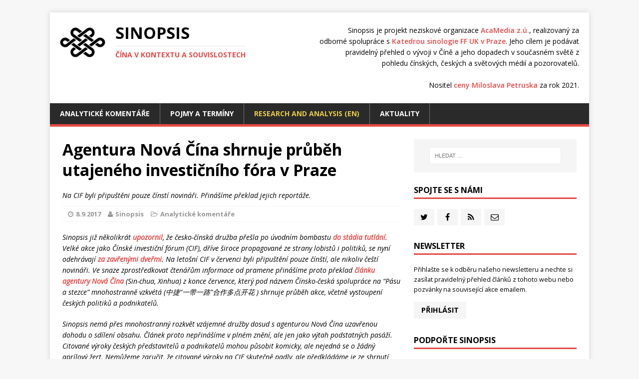

--- FILE ---
content_type: text/html; charset=UTF-8
request_url: https://sinopsis.cz/agentura-nova-cina-shrnuje-prubeh-utajeneho-investicniho-fora-v-praze/
body_size: 50547
content:
<!DOCTYPE html> <html class="no-js" lang="cs-CZ"> <head> <meta charset="UTF-8"> <meta name="viewport" content="width=device-width, initial-scale=1.0"> <meta name='robots' content='index, follow, max-image-preview:large, max-snippet:-1, max-video-preview:-1' /> <link media="all" href="https://sinopsis.cz/wp-content/cache/autoptimize/css/autoptimize_8b662771a49c60099c1e8fe3794e8ddf.css" rel="stylesheet"><title>Agentura Nová Čína shrnuje průběh utajeného investičního fóra v Praze - Sinopsis</title> <meta name="description" content="Na CIF byli připuštěni pouze čínstí novináři. Přinášíme překlad jejich reportáže." /> <link rel="canonical" href="https://sinopsis.cz/agentura-nova-cina-shrnuje-prubeh-utajeneho-investicniho-fora-v-praze/" /> <meta property="og:locale" content="cs_CZ" /> <meta property="og:type" content="article" /> <meta property="og:title" content="Agentura Nová Čína shrnuje průběh utajeného investičního fóra v Praze - Sinopsis" /> <meta property="og:description" content="Na CIF byli připuštěni pouze čínstí novináři. Přinášíme překlad jejich reportáže." /> <meta property="og:url" content="https://sinopsis.cz/agentura-nova-cina-shrnuje-prubeh-utajeneho-investicniho-fora-v-praze/" /> <meta property="og:site_name" content="Sinopsis" /> <meta property="article:publisher" content="https://www.facebook.com/sinopsiscz/" /> <meta property="article:published_time" content="2017-09-08T14:02:15+00:00" /> <meta property="article:modified_time" content="2017-09-08T14:14:01+00:00" /> <meta property="og:image" content="https://sinopsis.cz/wp-content/uploads/2017/09/CIF.jpg" /> <meta property="og:image:width" content="690" /> <meta property="og:image:height" content="362" /> <meta property="og:image:type" content="image/jpeg" /> <meta name="author" content="MH" /> <meta name="twitter:card" content="summary_large_image" /> <meta name="twitter:creator" content="@sinopsiscz" /> <meta name="twitter:site" content="@sinopsiscz" /> <script type="application/ld+json" class="yoast-schema-graph">{"@context":"https://schema.org","@graph":[{"@type":"Article","@id":"https://sinopsis.cz/agentura-nova-cina-shrnuje-prubeh-utajeneho-investicniho-fora-v-praze/#article","isPartOf":{"@id":"https://sinopsis.cz/agentura-nova-cina-shrnuje-prubeh-utajeneho-investicniho-fora-v-praze/"},"author":{"name":"MH","@id":"https://sinopsis.cz/#/schema/person/66df180b267eaaf320f1bda100c40c8b"},"headline":"Agentura Nová Čína shrnuje průběh utajeného investičního fóra v Praze","datePublished":"2017-09-08T14:02:15+00:00","dateModified":"2017-09-08T14:14:01+00:00","mainEntityOfPage":{"@id":"https://sinopsis.cz/agentura-nova-cina-shrnuje-prubeh-utajeneho-investicniho-fora-v-praze/"},"wordCount":1597,"publisher":{"@id":"https://sinopsis.cz/#organization"},"image":{"@id":"https://sinopsis.cz/agentura-nova-cina-shrnuje-prubeh-utajeneho-investicniho-fora-v-praze/#primaryimage"},"thumbnailUrl":"https://sinopsis.cz/wp-content/uploads/2017/09/CIF.jpg","keywords":["Strategické partnerství"],"articleSection":["Analytické komentáře"],"inLanguage":"cs"},{"@type":"WebPage","@id":"https://sinopsis.cz/agentura-nova-cina-shrnuje-prubeh-utajeneho-investicniho-fora-v-praze/","url":"https://sinopsis.cz/agentura-nova-cina-shrnuje-prubeh-utajeneho-investicniho-fora-v-praze/","name":"Agentura Nová Čína shrnuje průběh utajeného investičního fóra v Praze - Sinopsis","isPartOf":{"@id":"https://sinopsis.cz/#website"},"primaryImageOfPage":{"@id":"https://sinopsis.cz/agentura-nova-cina-shrnuje-prubeh-utajeneho-investicniho-fora-v-praze/#primaryimage"},"image":{"@id":"https://sinopsis.cz/agentura-nova-cina-shrnuje-prubeh-utajeneho-investicniho-fora-v-praze/#primaryimage"},"thumbnailUrl":"https://sinopsis.cz/wp-content/uploads/2017/09/CIF.jpg","datePublished":"2017-09-08T14:02:15+00:00","dateModified":"2017-09-08T14:14:01+00:00","description":"Na CIF byli připuštěni pouze čínstí novináři. Přinášíme překlad jejich reportáže.","breadcrumb":{"@id":"https://sinopsis.cz/agentura-nova-cina-shrnuje-prubeh-utajeneho-investicniho-fora-v-praze/#breadcrumb"},"inLanguage":"cs","potentialAction":[{"@type":"ReadAction","target":["https://sinopsis.cz/agentura-nova-cina-shrnuje-prubeh-utajeneho-investicniho-fora-v-praze/"]}]},{"@type":"ImageObject","inLanguage":"cs","@id":"https://sinopsis.cz/agentura-nova-cina-shrnuje-prubeh-utajeneho-investicniho-fora-v-praze/#primaryimage","url":"https://sinopsis.cz/wp-content/uploads/2017/09/CIF.jpg","contentUrl":"https://sinopsis.cz/wp-content/uploads/2017/09/CIF.jpg","width":690,"height":362},{"@type":"BreadcrumbList","@id":"https://sinopsis.cz/agentura-nova-cina-shrnuje-prubeh-utajeneho-investicniho-fora-v-praze/#breadcrumb","itemListElement":[{"@type":"ListItem","position":1,"name":"Home","item":"https://sinopsis.cz/"},{"@type":"ListItem","position":2,"name":"Agentura Nová Čína shrnuje průběh utajeného investičního fóra v Praze"}]},{"@type":"WebSite","@id":"https://sinopsis.cz/#website","url":"https://sinopsis.cz/","name":"Sinopsis","description":"Čína v kontextu a souvislostech","publisher":{"@id":"https://sinopsis.cz/#organization"},"potentialAction":[{"@type":"SearchAction","target":{"@type":"EntryPoint","urlTemplate":"https://sinopsis.cz/?s={search_term_string}"},"query-input":"required name=search_term_string"}],"inLanguage":"cs"},{"@type":"Organization","@id":"https://sinopsis.cz/#organization","name":"AcaMedia z.ú.","url":"https://sinopsis.cz/","sameAs":["https://www.facebook.com/sinopsiscz/","https://twitter.com/sinopsiscz"],"logo":{"@type":"ImageObject","inLanguage":"cs","@id":"https://sinopsis.cz/#/schema/logo/image/","url":"https://sinopsis.cz/wp-content/uploads/2017/08/sinopsis.png","contentUrl":"https://sinopsis.cz/wp-content/uploads/2017/08/sinopsis.png","width":200,"height":200,"caption":"AcaMedia z.ú."},"image":{"@id":"https://sinopsis.cz/#/schema/logo/image/"}},{"@type":"Person","@id":"https://sinopsis.cz/#/schema/person/66df180b267eaaf320f1bda100c40c8b","name":"MH","url":""}]}</script> <link rel='dns-prefetch' href='//fonts.googleapis.com' /> <link rel="alternate" type="application/rss+xml" title="Sinopsis &raquo; RSS zdroj" href="https://sinopsis.cz/feed/" /> <link rel='stylesheet' id='sinopsis-fonts-css' href='https://fonts.googleapis.com/css?family=Open+Sans:400,400italic,700,600&#038;subset=latin,latin-ext' type='text/css' media='all' /> <script type='text/javascript' src='https://sinopsis.cz/wp-includes/js/jquery/jquery.min.js?ver=3.6.0' id='jquery-core-js'></script> <link rel='shortlink' href='https://sinopsis.cz/?p=2289' /> <link rel="apple-touch-icon" sizes="180x180" href="/apple-touch-icon.png"> <link rel="icon" type="image/png" href="/favicon-32x32.png" sizes="32x32"> <link rel="icon" type="image/png" href="/favicon-16x16.png" sizes="16x16"> <link rel="manifest" href="/manifest.json"> <link rel="mask-icon" href="/safari-pinned-tab.svg" color="#e64946"> <link rel="shortcut icon" href="/favicon.ico"> <meta name="apple-mobile-web-app-title" content="Sinopsis"> <meta name="application-name" content="Sinopsis"> <meta name="theme-color" content="#ffffff"> <!--[if lt IE 9]> <script src="https://sinopsis.cz/wp-content/themes/mh-magazine-lite/js/css3-mediaqueries.js"></script> <![endif]--> <script defer file-types="pdf" data-domain="sinopsis.cz" src="https://plausible.io/js/script.file-downloads.js"></script> </head> <body id="mh-mobile" class="post-template-default single single-post postid-2289 single-format-standard mh-right-sb"> <div class="mh-container mh-container-outer"> <div class="mh-header-mobile-nav clearfix"></div> <header class="mh-header"> <div class="mh-container mh-container-inner mh-row clearfix"> <div class="mh-custom-header" role="banner"> <div class="mh-site-logo" role="banner"> <div class="mh-header-text clearfix"> <p class="mh-header-motto">Sinopsis je projekt neziskové organizace <a href="http://acamedia.cz/cs/" target="_blank">AcaMedia&nbsp;z.ú.</a>, realizovaný za odborné spolupráce s <a href="https://udlv.ff.cuni.cz" target="_blank">Katedrou sinologie FF UK v Praze</a>. Jeho cílem je podávat pravidelný přehled o vývoji v Číně a jeho dopadech v současném světě z pohledu čínských, českých a světových médií a pozorovatelů.<br><br>Nositel <a href="/projekt-sinopsis-ziskal-vyznamne-oceneni-univerzity-karlovy/">ceny Miloslava Petruska</a> za rok 2021.</p> <a href="https://sinopsis.cz/" class="mh-header-logo" title="Sinopsis" rel="home"><img src="https://sinopsis.cz/wp-content/themes/sinopsis/img/logo.png" width="91" height="60" srcset="https://sinopsis.cz/wp-content/themes/sinopsis/img/logo-2x.png 2x"></a> <a href="https://sinopsis.cz/" title="Sinopsis" rel="home"> <h2 class="mh-header-title">Sinopsis</h2> <h3 class="mh-header-tagline">Čína v kontextu a souvislostech</h3> </a> </div> </div> </div> </div> <div class="mh-main-nav-wrap"> <nav class="mh-main-nav mh-container mh-container-inner clearfix"> <div class="menu-main-menu-container"><ul id="menu-main-menu" class="menu"><li id="menu-item-6597" class="menu-item menu-item-type-taxonomy menu-item-object-category current-post-ancestor current-menu-parent current-post-parent menu-item-6597"><a href="https://sinopsis.cz/category/analyticke-komentare/">Analytické komentáře</a></li> <li id="menu-item-6599" class="menu-item menu-item-type-custom menu-item-object-custom menu-item-6599"><a href="/sinopis/">Pojmy a termíny</a></li> <li id="menu-item-6598" class="menu-item menu-item-type-custom menu-item-object-custom menu-item-has-children menu-item-6598"><a href="/en/">Research and analysis (EN)</a> <ul class="sub-menu"> <li id="menu-item-11329" class="menu-item menu-item-type-taxonomy menu-item-object-category menu-item-11329"><a href="https://sinopsis.cz/en/category/coastwatcher-20/">Coastwatcher 2.0</a></li> </ul> </li> <li id="menu-item-6596" class="menu-item menu-item-type-taxonomy menu-item-object-category menu-item-6596"><a href="https://sinopsis.cz/category/aktuality/">Aktuality</a></li> </ul></div> </nav> </div> </header><div class="mh-wrapper clearfix"> <div id="main-content" class="mh-content"><article id="post-2289" class="post-2289 post type-post status-publish format-standard has-post-thumbnail hentry category-analyticke-komentare tag-strategicke-partnerstvi"> <header class="entry-header clearfix"> <h1 class="entry-title"> Agentura Nová Čína shrnuje průběh utajeného investičního fóra v Praze </h1> <div class="sinopsis-article-excerpt"><div class="mh-excerpt"><p>Na CIF byli připuštěni pouze čínstí novináři. Přinášíme překlad jejich reportáže.</p> </div></div> <p class="mh-meta entry-meta"> <span class="entry-meta-date updated"><i class="fa fa-clock-o"></i><a href="https://sinopsis.cz/2017/09/">8.9.2017</a></span> <span class="entry-meta-author author vcard"><i class="fa fa-user"></i>Sinopsis</span> <span class="entry-meta-categories"><i class="fa fa-folder-open-o"></i><a href="https://sinopsis.cz/category/analyticke-komentare/">Analytické komentáře</a></span> </p> </header> <div class="entry-content clearfix"> <p><em>Sinopsis již několikrát <a href="https://sinopsis.cz/cesko-cinska-druzba-jako-ticha-posta/">upozornil</a>, že česko-čínská družba přešla po úvodním bombastu <a href="https://sinopsis.cz/byznys-za-zavrenymi-dvermi/">do stádia tutlání</a>. Velké akce jako Čínské investiční fórum (CIF), dříve široce propagované ze strany lobistů i politiků, se nyní odehrávají <a href="https://sinopsis.cz/centrum-pro-integraci-do-cinevropy/">za zavřenými dveřmi</a>. Na letošní CIF v červenci byli připuštění pouze čínští, ale nikoliv čeští novináři. Ve snaze zprostředkovat čtenářům informace od pramene přinášíme proto překlad <a href="http://news.xinhuanet.com/silkroad/2017-07/23/c_129661575.htm">článku agentury Nová Čína</a> (Sin-chua, Xinhua) z konce července, který pod názvem Čínsko-česká spolupráce na “Pásu a stezce” mnohostranně vzkvétá (中捷“一带一路”合作多点开花 ) shrnuje průběh akce, včetně vystoupení českých politiků a podnikatelů.</em></p> <p><em>Sinopsis nemá přes mnohostranný rozkvět vzájemné družby dosud s agenturou Nová Čína uzavřenou dohodu o sdílení obsahu. Článek proto nepřinášíme v plném znění, ale jen jako výtah podstatných pasáží. Citované výroky českých představitelů a podnikatelů mohou působit komicky, ale nejedná se o žádný aprílový žert. Nemůžeme zaručit, že citované výroky na CIF skutečně padly, ale předkládáme je ze shrnutí oficiální čínské tiskové agentury v co možná nejvěrnějším překladu:</em></p> <p>&nbsp;</p> <h2>Když se uvádí v život iniciativa „Pás a stezka“</h2> <p>Před několika dny skončilo v Praze, hlavním městě ČR, Čínské investiční fórum 2017. Hlavním tématem letošního fóra byla účinná a úspěšná spolupráce v rámci programu „16+1“, zastřešovaného iniciativou „Pás a stezka“.</p> <p>&#8230;</p> <p>Prezident Zeman ve svém projevu ocenil smlouvy za několik desítek miliard korun, jež byly mezi oběma zeměmi na fóru podepsány. Zvlášť vyzdvihl skutečnost, že na základě jedné z uzavřených dohod hned druhý den po skončení fóra vyráží z ČR první vlakový spoj China Railway Express (中欧班列). S hlubokým pohnutím řekl, že vlak pojede podél Hedvábné stezky do Číny, díky čemuž se ČR skrze železniční spojení zúčastní iniciativy „Pás a stezka“, představující nejúchvatnější projekt v moderních dějinách světa.</p> <p>&#8230;</p> <p>Letošní ročník Čínského investičního fóra  pořádaly společně Smíšená česko-čínská komora vzájemné spolupráce (捷中友好合作协会), Čínské středisko pro hospodářské styky (中国经济联络中心, CECC) a Centrum pro mezinárodní spolupráci při Celostátní komisi pro rozvoj a reformy (国家发改委国际合作中心, NDRC). Co byla vyhlášena iniciativa „Pás a stezka“, ČR na ni od vlády až po běžné obyvatelstvo aktivně reaguje; neustále se rozvíjí konkrétní spolupráce v nejrůznějších oblastech, která již dosáhla úctyhodných výsledků. Česko právě usiluje o to, aby se proměnilo ve středisko čínských finančních aktivit v prostoru Střední a východní Evropy a uzel pro leteckou dopravu; spolupráce obou zemí v oblasti vzdělání, zdravotnictví a vědy a techniky obohatila rozvoj budování „Pásu a stezky“ oběma stranami o nový obsah.</p> <h2>Vytvoření naší finanční a letecké základny ve střední a východní Evropě</h2> <p>V posledních dvou letech obě země aktivně rozvíjejí propojenost infrastruktury. Postupně byly otevřeny přímé letecké linky z Pekingu, Šanghaje a Čcheng-tu do Prahy a v budoucnosti mají být zavedeny ještě dva spoje, jeden z Šen-čenu a druhý z Kchun-mingu. Ještě před několika roky se pohyboval počet čínských turistů, kteří za rok navštívili Česko, pouze kolem čtyřiceti tisíc, letos se však očekává, že jich bude mezi čtyřmi sty až pěti sty tisíci, což představuje nárůst geometrickou řadou.</p> <p>Teng Kchuej (邓奎), generální ředitel holdingové skupiny Chuang-čung ťi-tchuan (皇中集团, Royal China International Holdings Limited) se domnívá, že spolupráce mezi ČLR a šestnácti středoevropskými a východoevropskými zeměmi se v rámci iniciativy „Pás a stezka“ rozšíří na další oblasti. Skupina Royal China se hodlá podílet na spolupráci s ČR a chystá se z Prahy učinit svou základnu, vystavět a rozšířit soustavu pražských letišť, zbudovat leteckou dopravní síť, která by pokryla celou Euroasii, a postupně z Prahy vybudovat letecké středisko celé Eurasie.</p> <p>Oblast finančnictví je dalším zářným bodem v investiční spolupráci mezi ČLR a ČR. Letos v květnu obdržela Čínská průmyslová a obchodní banka (中国工商银行, ICBC) licenci od ČNB. Ředitel pražské pobočky Čínské průmyslové a obchodní banky Jang Jü (杨雨) řekl, že povolení, které pobočka získala, činí z ICBC první banku ze států mimo EU, která v ČR obdržela licenci. V budoucnu banka plánuje zakotvit u místních zákazníků, nabízet služby čínsko-českému obchodu, šířit se do středoevropských a východoevropských zemí ležících podél „Pásu a stezky“ a účinně podporovat konkrétní naplňování iniciativy „Pás a stezka“.</p> <h2>Poskytování služeb čínské medicíny Čechům</h2> <p>Kromě oblasti hospodářství, obchodu a investic lze vyjádřit uznání i čínsko-české spolupráci v oblasti vzdělání a zdravotnictví. Letos v únoru ohlásila společnost CEFC, že nemocnici v Hradci Králové věnuje částku deset milionů eur na výstavbu budovy Čínsko-českého centra pro výzkum tradiční čínské medicíny. Poté, co bude budova dokončena, nabídne českému obyvatelstvu lepší služby tradiční čínské medicíny a poslouží šíření tradiční čínské medicíny a kultury.</p> <p>Letos v červnu pořídila investici skupina Home Credit, která společně s Fakultní nemocnicí Žuej-ťin (瑞金医院), spadající pod lékařskou fakultu Dopravní univerzity v Šanghaji, a pražskou záchrannou službou iniciovala projekt čínsko-české spolupráce v letecké záchranné službě. Pracovníci šanghajské záchranky se letos v říjnu vydají do ČR na systematický výcvik. Díky tomu se čínský personál komplexně seznámí s procesy a operacemi letecké záchranné služby a vychovají se odborníci pro budoucí záchranky čínských měst.</p> <h2>Alipay rozvíjí českou bezhotovostní společnost</h2> <p>Hlavního partnera tohoto ročníku fóra, skupinu Home Credit, lze označit za příkladný vzor investičního projektu české společnosti v Číně. Do letošního května spotřebitelské finanční služby Home Creditu v ČLR pokryly dvacet devět provincií a měst pod přímou ústřední správou, 312 měst, bylo zprovozněno více než 210 tisíc bodů sítě úvěrových služeb a úhrnný počet zákazníků přesáhl číslo 3,5 milionu. ČLR se již stala největším a nejrychleji rostoucím trhem Home Creditu.</p> <p>Generální ředitel a předseda představenstva Home Creditu Jiří Šmejc se nechal slyšet, že tento ročník Čínského investičního fóra je evropským pokračováním a rozšířením Fóra pro mezinárodní spolupráci „Pás a stezka“, konaného v květnu v Pekingu, v Evropě. Coby globální společnost v oblasti spotřebitelských financí se Home Credit neustále snaží pomocí svých produktů a služeb napomáhat uskutečňování cílů iniciativy „Pás a stezka“ v zemích, které leží podél ní, a přispět k tamějšímu hospodářskému rozvoji a zkvalitnění spotřeby. Právě v době konání fóra ohlásila skupina Home Credit podpis dohody o strategické spolupráci s investiční skupinou Pacific Alliance Group (太盟亚洲资本, PAG). PAG má v plánu investovat do hongkongské pobočky Home Creditu přes dvě miliardy jüanů. Tato strategická spolupráce v opět vyšší míře podpoří dlouhodobý rozvoj čínského trhu Home Creditu a prohloubí spolupráci obou zemí ve finančnictví.</p> <p>V čilém obchodním a cestovním ruchu mezi oběma zeměmi spatřují podniky řady odvětví obchodní příležitost. Sü Chao (徐浩), náměstek ředitele skupiny Ant Financial (蚂蚁金服集团) ve vlastnictví Alibaba Group říká, že skupina Alibaba se již spojila se čtyřiceti českými obchodními společnostmi, pokrývajícími různá odvětví služeb, jako např. maloobchod či pohostinství, a velkou měrou tak čínským turistům usnadnila platby. V budoucnu hodlá skupina Ant Financial společně s českými obchodními partnery spolupracovat na rozšiřování platformy Alipay (支付宝), ze všech sil poskytovat služby místnímu obyvatelstvu a napomáhat rozvoji bezhotovostní společnosti v ČR.</p> <p>&#8230;</p> <p>Rychlý rozvoj čínsko-českých vztahů na poli hospodářství, obchodu a investic, propojování infrastruktury a spolupráce v oblastech vzdělávání a zdravotnictví velkou měrou zlepšují vzájemný styk a vzájemné pochopení lidu obou zemí, posilují pocit všestranného prospěchu z budování „Pásu a stezky“ a zajišťují, aby se iniciativa „Pás a stezka“ každým dnem hlouběji vrývala do srdcí lidu.</p> </div> <div class="sinopsis-entry-social clearfix"> <i class="fa fa-share-alt"></i> <ul> <li><a id="sino-share-tw" href="https://twitter.com/share?url=https://sinopsis.cz/agentura-nova-cina-shrnuje-prubeh-utajeneho-investicniho-fora-v-praze/" target="_blank" title="Sdílej na Twitteru"><i class="fa fa-twitter"></i></a></li> <li><a id="sino-share-fcb" href="https://www.facebook.com/sharer/sharer.php?u=https://sinopsis.cz/agentura-nova-cina-shrnuje-prubeh-utajeneho-investicniho-fora-v-praze/" target="_blank" title="Sdílej na Facebooku"><i class="fa fa-facebook"></i></a></li> </ul> </div> <div class="entry-tags clearfix"><i class="fa fa-tag"></i><ul><li><a href="https://sinopsis.cz/tag/strategicke-partnerstvi/" rel="tag">Strategické partnerství</a></li></ul></div> </article> <aside class="sinopsis-related-articles"><h2>Související:</h2><article lang="cs" class="mh-loop-item clearfix post-9725 post type-post status-publish format-standard has-post-thumbnail hentry category-analyticke-komentare tag-cefc tag-obchod tag-rusko tag-strategicke-partnerstvi tag-tchaj-wan"> <div class="mh-loop-content clearfix"> <header class="mh-loop-header"> <h3 class="entry-title mh-loop-title"> <a href="https://sinopsis.cz/lidsky-udel-milose-zemana-mnoho-omylu-malo-reflexe/">Lidský úděl Miloše Zemana: mnoho omylů, málo reflexe</a> </h3> <div class="mh-meta mh-loop-meta"> <span class="mh-meta-date updated"><i class="fa fa-clock-o"></i>13.1.2024</span> <span class="mh-meta-author author vcard"><i class="fa fa-user"></i>Martin Hála</span> <span class="entry-meta-categories"><i class="fa fa-folder-open-o"></i><a href="https://sinopsis.cz/category/analyticke-komentare/">Analytické komentáře</a></span> </div> </header> <div class="mh-loop-excerpt"> <div class="mh-excerpt"><p>Zahraničněpolitické iniciativy bývalého prezidenta se vesměs zvrtly ve svůj pravý opak. </p> </div> </div> </div> </article> <article lang="cs" class="mh-loop-item clearfix post-8996 post type-post status-publish format-standard has-post-thumbnail hentry category-aktuality tag-bezpecnost tag-strategicke-partnerstvi"> <div class="mh-loop-content clearfix"> <header class="mh-loop-header"> <h3 class="entry-title mh-loop-title"> <a href="https://sinopsis.cz/vztahy-s-cinou-v-uplynulem-desetileti-rekapitulovali-poslanci-a-experti-na-konferenci-projektu-sinopsis-a-parlamentu-cr/">Vztahy s Čínou v uplynulém desetiletí rekapitulovali poslanci a experti na konferenci projektu Sinopsis a Parlamentu ČR</a> </h3> <div class="mh-meta mh-loop-meta"> <span class="mh-meta-date updated"><i class="fa fa-clock-o"></i>22.2.2023</span> <span class="mh-meta-author author vcard"><i class="fa fa-user"></i>Sinopsis</span> <span class="entry-meta-categories"><i class="fa fa-folder-open-o"></i><a href="https://sinopsis.cz/category/aktuality/">Aktuality</a></span> </div> </header> <div class="mh-loop-excerpt"> <div class="mh-excerpt"><p>Konference nabídla ohlédnutí se za dobou silného čínského vlivu v ČR.</p> </div> </div> </div> </article> <article lang="cs" class="mh-loop-item clearfix post-8932 post type-post status-publish format-standard has-post-thumbnail hentry category-analyticke-komentare tag-cefc tag-strategicke-partnerstvi"> <div class="mh-loop-content clearfix"> <header class="mh-loop-header"> <h3 class="entry-title mh-loop-title"> <a href="https://sinopsis.cz/tri-puce-a-dost/">Tři puče a dost</a> </h3> <div class="mh-meta mh-loop-meta"> <span class="mh-meta-date updated"><i class="fa fa-clock-o"></i>26.1.2023</span> <span class="mh-meta-author author vcard"><i class="fa fa-user"></i>Martin Hála</span> <span class="entry-meta-categories"><i class="fa fa-folder-open-o"></i><a href="https://sinopsis.cz/category/analyticke-komentare/">Analytické komentáře</a></span> </div> </header> <div class="mh-loop-excerpt"> <div class="mh-excerpt"><p>Poslední prohra Miloše Zemana, po níž už nebude následovat žádné vítězství.</p> </div> </div> </div> </article> </aside> </div> <aside class="mh-widget-col-1 mh-sidebar"><div id="search-2" class="mh-widget widget_search"><form role="search" method="get" class="search-form" action="https://sinopsis.cz/"> <label> <span class="screen-reader-text">Vyhledávání</span> <input type="search" class="search-field" placeholder="Hledat &hellip;" value="" name="s" /> </label> <input type="submit" class="search-submit" value="Hledat" /> </form></div><div id="sinopsis_social-2" class="mh-widget widget_sinopsis_social"><h4 class="mh-widget-title"><span class="mh-widget-title-inner">Spojte se s námi</span></h4><ul><li><a href="https://twitter.com/sinopsiscz/" title="Twitter" target="_blank"><i class="fa fa-twitter"></i></a></li><li><a href="https://www.facebook.com/sinopsiscz/" title="Facebook" target="_blank"><i class="fa fa-facebook"></i></a></li><li><a href="https://sinopsis.cz/feed/" title="RSS" target="_blank"><i class="fa fa-rss"></i></a></li><li><a href="mailto:sinopsis@acamedia.cz" title="E-mail"><i class="fa fa-envelope-o"></i></a></li></ul></div><div id="sinopsis_newsletter-2" class="mh-widget widget_sinopsis_newsletter"><h4 class="mh-widget-title"><span class="mh-widget-title-inner">Newsletter</span></h4><p>Přihlašte se k&nbsp;odběru našeho newsletteru a&nbsp;nechte si zasílat pravidelný přehled článků z&nbsp;tohoto webu nebo pozvánky na&nbsp;související akce&nbsp;emailem.</p><a href="http://eepurl.com/b2nCrL" class="sinopsis_button" title="E-mail newsletter" target="_blank">Přihlásit</a></div><div id="sinopsis_crowdfunding-2" class="mh-widget widget_sinopsis_crowdfunding"><h4 class="mh-widget-title"><span class="mh-widget-title-inner">Podpořte Sinopsis</span></h4> <div data-darujme-widget-token="ddeghmw0c9zt6ylu">&nbsp;</div> <script type="text/javascript"> +function(w, d, s, u, a, b) { w['DarujmeObject'] = u; w[u] = w[u] || function () { (w[u].q = w[u].q || []).push(arguments) }; a = d.createElement(s); b = d.getElementsByTagName(s)[0]; a.async = 1; a.src = "https:\/\/www.darujme.cz\/assets\/scripts\/widget.js"; b.parentNode.insertBefore(a, b); }(window, document, 'script', 'Darujme'); Darujme(1, "ddeghmw0c9zt6ylu", 'render', "https:\/\/www.darujme.cz\/widget?token=ddeghmw0c9zt6ylu", "100%"); </script> </div><div id="tag_cloud-2" class="mh-widget widget_tag_cloud"><h4 class="mh-widget-title"><span class="mh-widget-title-inner">Štítky</span></h4><div class="tagcloud"><a href="https://sinopsis.cz/tag/bezpecnost/" class="tag-cloud-link tag-link-46 tag-link-position-1" style="font-size: 16px;" aria-label="Bezpečnost (231 položek)">Bezpečnost</a> <a href="https://sinopsis.cz/tag/cefc/" class="tag-cloud-link tag-link-27 tag-link-position-2" style="font-size: 14.781954887218px;" aria-label="CEFC (125 položek)">CEFC</a> <a href="https://sinopsis.cz/tag/cenzura/" class="tag-cloud-link tag-link-42 tag-link-position-3" style="font-size: 15.052631578947px;" aria-label="Cenzura (142 položek)">Cenzura</a> <a href="https://sinopsis.cz/tag/covid/" class="tag-cloud-link tag-link-239 tag-link-position-4" style="font-size: 11.263157894737px;" aria-label="Covid-19 (20 položek)">Covid-19</a> <a href="https://sinopsis.cz/tag/dejiny/" class="tag-cloud-link tag-link-51 tag-link-position-5" style="font-size: 14.285714285714px;" aria-label="Dějiny (97 položek)">Dějiny</a> <a href="https://sinopsis.cz/tag/extradicni-dohoda/" class="tag-cloud-link tag-link-266 tag-link-position-6" style="font-size: 10.18045112782px;" aria-label="Extradiční dohoda (11 položek)">Extradiční dohoda</a> <a href="https://sinopsis.cz/tag/finance/" class="tag-cloud-link tag-link-35 tag-link-position-7" style="font-size: 14.285714285714px;" aria-label="Finance (97 položek)">Finance</a> <a href="https://sinopsis.cz/tag/hongkong/" class="tag-cloud-link tag-link-55 tag-link-position-8" style="font-size: 14.15037593985px;" aria-label="Hongkong (91 položek)">Hongkong</a> <a href="https://sinopsis.cz/tag/huawei/" class="tag-cloud-link tag-link-160 tag-link-position-9" style="font-size: 11.533834586466px;" aria-label="Huawei (23 položek)">Huawei</a> <a href="https://sinopsis.cz/tag/ideologie/" class="tag-cloud-link tag-link-186 tag-link-position-10" style="font-size: 13.473684210526px;" aria-label="Ideologie (63 položek)">Ideologie</a> <a href="https://sinopsis.cz/tag/indo-pacifik/" class="tag-cloud-link tag-link-277 tag-link-position-11" style="font-size: 11.353383458647px;" aria-label="Indo-Pacifik (21 položek)">Indo-Pacifik</a> <a href="https://sinopsis.cz/tag/internet/" class="tag-cloud-link tag-link-41 tag-link-position-12" style="font-size: 13.834586466165px;" aria-label="Internet (77 položek)">Internet</a> <a href="https://sinopsis.cz/tag/investice/" class="tag-cloud-link tag-link-32 tag-link-position-13" style="font-size: 14.736842105263px;" aria-label="Investice (121 položek)">Investice</a> <a href="https://sinopsis.cz/tag/jedna-cina/" class="tag-cloud-link tag-link-38 tag-link-position-14" style="font-size: 13.293233082707px;" aria-label="Jedna Čína (58 položek)">Jedna Čína</a> <a href="https://sinopsis.cz/tag/jedno-pasmo-jedna-cesta/" class="tag-cloud-link tag-link-36 tag-link-position-15" style="font-size: 13.924812030075px;" aria-label="Jedno pásmo, jedna cesta (81 položek)">Jedno pásmo, jedna cesta</a> <a href="https://sinopsis.cz/tag/jednotna-fronta/" class="tag-cloud-link tag-link-166 tag-link-position-16" style="font-size: 12.706766917293px;" aria-label="Jednotná fronta (43 položek)">Jednotná fronta</a> <a href="https://sinopsis.cz/tag/jihocinske-more/" class="tag-cloud-link tag-link-60 tag-link-position-17" style="font-size: 12.571428571429px;" aria-label="Jihočínské moře (40 položek)">Jihočínské moře</a> <a href="https://sinopsis.cz/tag/korupce/" class="tag-cloud-link tag-link-76 tag-link-position-18" style="font-size: 12.796992481203px;" aria-label="Korupce (45 položek)">Korupce</a> <a href="https://sinopsis.cz/tag/ksc/" class="tag-cloud-link tag-link-241 tag-link-position-19" style="font-size: 12.887218045113px;" aria-label="KS Číny (47 položek)">KS Číny</a> <a href="https://sinopsis.cz/tag/kultura/" class="tag-cloud-link tag-link-69 tag-link-position-20" style="font-size: 13.654135338346px;" aria-label="Kultura (70 položek)">Kultura</a> <a href="https://sinopsis.cz/tag/lidska-prava/" class="tag-cloud-link tag-link-163 tag-link-position-21" style="font-size: 14.511278195489px;" aria-label="Lidská práva (109 položek)">Lidská práva</a> <a href="https://sinopsis.cz/tag/migrace/" class="tag-cloud-link tag-link-63 tag-link-position-22" style="font-size: 10px;" aria-label="Migrace (10 položek)">Migrace</a> <a href="https://sinopsis.cz/tag/media/" class="tag-cloud-link tag-link-33 tag-link-position-23" style="font-size: 14.466165413534px;" aria-label="Média (107 položek)">Média</a> <a href="https://sinopsis.cz/tag/obchod/" class="tag-cloud-link tag-link-82 tag-link-position-24" style="font-size: 15.233082706767px;" aria-label="Obchod (156 položek)">Obchod</a> <a href="https://sinopsis.cz/tag/oh-2022/" class="tag-cloud-link tag-link-235 tag-link-position-25" style="font-size: 10.857142857143px;" aria-label="OH 2022 (16 položek)">OH 2022</a> <a href="https://sinopsis.cz/tag/ozbrojene-sily/" class="tag-cloud-link tag-link-66 tag-link-position-26" style="font-size: 12.616541353383px;" aria-label="Ozbrojené síly (41 položek)">Ozbrojené síly</a> <a href="https://sinopsis.cz/tag/propaganda/" class="tag-cloud-link tag-link-43 tag-link-position-27" style="font-size: 15.864661654135px;" aria-label="Propaganda (217 položek)">Propaganda</a> <a href="https://sinopsis.cz/tag/prace-a-odbory/" class="tag-cloud-link tag-link-58 tag-link-position-28" style="font-size: 10.496240601504px;" aria-label="Práce a odbory (13 položek)">Práce a odbory</a> <a href="https://sinopsis.cz/tag/pravni-rad/" class="tag-cloud-link tag-link-37 tag-link-position-29" style="font-size: 14.330827067669px;" aria-label="Právní řád (99 položek)">Právní řád</a> <a href="https://sinopsis.cz/tag/represe/" class="tag-cloud-link tag-link-34 tag-link-position-30" style="font-size: 15.503759398496px;" aria-label="Represe (179 položek)">Represe</a> <a href="https://sinopsis.cz/tag/rusko/" class="tag-cloud-link tag-link-264 tag-link-position-31" style="font-size: 13.248120300752px;" aria-label="Rusko (57 položek)">Rusko</a> <a href="https://sinopsis.cz/tag/sin-tiang/" class="tag-cloud-link tag-link-88 tag-link-position-32" style="font-size: 14.015037593985px;" aria-label="Sin-ťiang (84 položek)">Sin-ťiang</a> <a href="https://sinopsis.cz/tag/si-tin-pching/" class="tag-cloud-link tag-link-30 tag-link-position-33" style="font-size: 15.142857142857px;" aria-label="Si Ťin-pching (151 položek)">Si Ťin-pching</a> <a href="https://sinopsis.cz/tag/usa/" class="tag-cloud-link tag-link-283 tag-link-position-34" style="font-size: 13.248120300752px;" aria-label="Spojené státy americké (57 položek)">Spojené státy americké</a> <a href="https://sinopsis.cz/tag/spolecnost/" class="tag-cloud-link tag-link-182 tag-link-position-35" style="font-size: 13.428571428571px;" aria-label="Společnost (62 položek)">Společnost</a> <a href="https://sinopsis.cz/tag/strategicke-partnerstvi/" class="tag-cloud-link tag-link-39 tag-link-position-36" style="font-size: 14.15037593985px;" aria-label="Strategické partnerství (90 položek)">Strategické partnerství</a> <a href="https://sinopsis.cz/tag/tchaj-wan/" class="tag-cloud-link tag-link-53 tag-link-position-37" style="font-size: 15.323308270677px;" aria-label="Tchaj-wan (164 položek)">Tchaj-wan</a> <a href="https://sinopsis.cz/tag/technologie/" class="tag-cloud-link tag-link-184 tag-link-position-38" style="font-size: 13.383458646617px;" aria-label="Technologie (60 položek)">Technologie</a> <a href="https://sinopsis.cz/tag/tibet/" class="tag-cloud-link tag-link-52 tag-link-position-39" style="font-size: 13.699248120301px;" aria-label="Tibet (72 položek)">Tibet</a> <a href="https://sinopsis.cz/tag/troji-boj/" class="tag-cloud-link tag-link-28 tag-link-position-40" style="font-size: 10.496240601504px;" aria-label="Trojí boj (13 položek)">Trojí boj</a> <a href="https://sinopsis.cz/tag/ukrajina/" class="tag-cloud-link tag-link-268 tag-link-position-41" style="font-size: 10.315789473684px;" aria-label="Ukrajina (12 položek)">Ukrajina</a> <a href="https://sinopsis.cz/tag/vojenstvi/" class="tag-cloud-link tag-link-285 tag-link-position-42" style="font-size: 12.03007518797px;" aria-label="Vojenství (30 položek)">Vojenství</a> <a href="https://sinopsis.cz/tag/veda-a-vyzkum/" class="tag-cloud-link tag-link-67 tag-link-position-43" style="font-size: 12.436090225564px;" aria-label="Věda a výzkum (37 položek)">Věda a výzkum</a> <a href="https://sinopsis.cz/tag/skolstvi/" class="tag-cloud-link tag-link-54 tag-link-position-44" style="font-size: 11.894736842105px;" aria-label="Školství (28 položek)">Školství</a> <a href="https://sinopsis.cz/tag/zivotni-prostredi/" class="tag-cloud-link tag-link-61 tag-link-position-45" style="font-size: 12.03007518797px;" aria-label="Životní prostředí (30 položek)">Životní prostředí</a></div> </div><div id="sinopsis_archive-2" class="mh-widget widget_sinopsis_archive"><h4 class="mh-widget-title"><span class="mh-widget-title-inner">Archiv</span></h4> <ul> <li class="clearfix"><a href="https://sinopsis.cz/2026/" title="Rok 2026" class="sinopsis_archive_year">2026</a> <a href="https://sinopsis.cz/2026/01/" title="Leden 2026" class="sinopsis_archive_month">1</a> </li> <li class="clearfix"><a href="https://sinopsis.cz/2025/" title="Rok 2025" class="sinopsis_archive_year">2025</a> <a href="https://sinopsis.cz/2025/12/" title="Prosinec 2025" class="sinopsis_archive_month">12</a> <a href="https://sinopsis.cz/2025/11/" title="Listopad 2025" class="sinopsis_archive_month">11</a> <a href="https://sinopsis.cz/2025/10/" title="Říjen 2025" class="sinopsis_archive_month">10</a> <a href="https://sinopsis.cz/2025/09/" title="Září 2025" class="sinopsis_archive_month">9</a> <a href="https://sinopsis.cz/2025/08/" title="Srpen 2025" class="sinopsis_archive_month">8</a> <a href="https://sinopsis.cz/2025/07/" title="Červenec 2025" class="sinopsis_archive_month">7</a> <a href="https://sinopsis.cz/2025/06/" title="Červen 2025" class="sinopsis_archive_month">6</a> <a href="https://sinopsis.cz/2025/05/" title="Květen 2025" class="sinopsis_archive_month">5</a> <a href="https://sinopsis.cz/2025/04/" title="Duben 2025" class="sinopsis_archive_month">4</a> <a href="https://sinopsis.cz/2025/03/" title="Březen 2025" class="sinopsis_archive_month">3</a> <a href="https://sinopsis.cz/2025/02/" title="Únor 2025" class="sinopsis_archive_month">2</a> <a href="https://sinopsis.cz/2025/01/" title="Leden 2025" class="sinopsis_archive_month">1</a> </li> <li class="clearfix"><a href="https://sinopsis.cz/2024/" title="Rok 2024" class="sinopsis_archive_year">2024</a> <a href="https://sinopsis.cz/2024/12/" title="Prosinec 2024" class="sinopsis_archive_month">12</a> <a href="https://sinopsis.cz/2024/11/" title="Listopad 2024" class="sinopsis_archive_month">11</a> <a href="https://sinopsis.cz/2024/10/" title="Říjen 2024" class="sinopsis_archive_month">10</a> <a href="https://sinopsis.cz/2024/09/" title="Září 2024" class="sinopsis_archive_month">9</a> <a href="https://sinopsis.cz/2024/08/" title="Srpen 2024" class="sinopsis_archive_month">8</a> <a href="https://sinopsis.cz/2024/07/" title="Červenec 2024" class="sinopsis_archive_month">7</a> <a href="https://sinopsis.cz/2024/06/" title="Červen 2024" class="sinopsis_archive_month">6</a> <a href="https://sinopsis.cz/2024/05/" title="Květen 2024" class="sinopsis_archive_month">5</a> <a href="https://sinopsis.cz/2024/04/" title="Duben 2024" class="sinopsis_archive_month">4</a> <a href="https://sinopsis.cz/2024/03/" title="Březen 2024" class="sinopsis_archive_month">3</a> <a href="https://sinopsis.cz/2024/02/" title="Únor 2024" class="sinopsis_archive_month">2</a> <a href="https://sinopsis.cz/2024/01/" title="Leden 2024" class="sinopsis_archive_month">1</a> </li> <li class="clearfix"><a href="https://sinopsis.cz/2023/" title="Rok 2023" class="sinopsis_archive_year">2023</a> <a href="https://sinopsis.cz/2023/12/" title="Prosinec 2023" class="sinopsis_archive_month">12</a> <a href="https://sinopsis.cz/2023/11/" title="Listopad 2023" class="sinopsis_archive_month">11</a> <a href="https://sinopsis.cz/2023/10/" title="Říjen 2023" class="sinopsis_archive_month">10</a> <a href="https://sinopsis.cz/2023/09/" title="Září 2023" class="sinopsis_archive_month">9</a> <a href="https://sinopsis.cz/2023/08/" title="Srpen 2023" class="sinopsis_archive_month">8</a> <a href="https://sinopsis.cz/2023/07/" title="Červenec 2023" class="sinopsis_archive_month">7</a> <a href="https://sinopsis.cz/2023/06/" title="Červen 2023" class="sinopsis_archive_month">6</a> <a href="https://sinopsis.cz/2023/05/" title="Květen 2023" class="sinopsis_archive_month">5</a> <a href="https://sinopsis.cz/2023/04/" title="Duben 2023" class="sinopsis_archive_month">4</a> <a href="https://sinopsis.cz/2023/03/" title="Březen 2023" class="sinopsis_archive_month">3</a> <a href="https://sinopsis.cz/2023/02/" title="Únor 2023" class="sinopsis_archive_month">2</a> <a href="https://sinopsis.cz/2023/01/" title="Leden 2023" class="sinopsis_archive_month">1</a> </li> <li class="clearfix"><a href="https://sinopsis.cz/2022/" title="Rok 2022" class="sinopsis_archive_year">2022</a> <a href="https://sinopsis.cz/2022/12/" title="Prosinec 2022" class="sinopsis_archive_month">12</a> <a href="https://sinopsis.cz/2022/11/" title="Listopad 2022" class="sinopsis_archive_month">11</a> <a href="https://sinopsis.cz/2022/10/" title="Říjen 2022" class="sinopsis_archive_month">10</a> <a href="https://sinopsis.cz/2022/09/" title="Září 2022" class="sinopsis_archive_month">9</a> <a href="https://sinopsis.cz/2022/08/" title="Srpen 2022" class="sinopsis_archive_month">8</a> <a href="https://sinopsis.cz/2022/07/" title="Červenec 2022" class="sinopsis_archive_month">7</a> <a href="https://sinopsis.cz/2022/06/" title="Červen 2022" class="sinopsis_archive_month">6</a> <a href="https://sinopsis.cz/2022/05/" title="Květen 2022" class="sinopsis_archive_month">5</a> <a href="https://sinopsis.cz/2022/04/" title="Duben 2022" class="sinopsis_archive_month">4</a> <a href="https://sinopsis.cz/2022/03/" title="Březen 2022" class="sinopsis_archive_month">3</a> <a href="https://sinopsis.cz/2022/02/" title="Únor 2022" class="sinopsis_archive_month">2</a> <a href="https://sinopsis.cz/2022/01/" title="Leden 2022" class="sinopsis_archive_month">1</a> </li> <li class="clearfix"><a href="https://sinopsis.cz/2021/" title="Rok 2021" class="sinopsis_archive_year">2021</a> <a href="https://sinopsis.cz/2021/12/" title="Prosinec 2021" class="sinopsis_archive_month">12</a> <a href="https://sinopsis.cz/2021/11/" title="Listopad 2021" class="sinopsis_archive_month">11</a> <a href="https://sinopsis.cz/2021/10/" title="Říjen 2021" class="sinopsis_archive_month">10</a> <a href="https://sinopsis.cz/2021/09/" title="Září 2021" class="sinopsis_archive_month">9</a> <a href="https://sinopsis.cz/2021/08/" title="Srpen 2021" class="sinopsis_archive_month">8</a> <a href="https://sinopsis.cz/2021/07/" title="Červenec 2021" class="sinopsis_archive_month">7</a> <a href="https://sinopsis.cz/2021/06/" title="Červen 2021" class="sinopsis_archive_month">6</a> <a href="https://sinopsis.cz/2021/05/" title="Květen 2021" class="sinopsis_archive_month">5</a> <a href="https://sinopsis.cz/2021/04/" title="Duben 2021" class="sinopsis_archive_month">4</a> <a href="https://sinopsis.cz/2021/03/" title="Březen 2021" class="sinopsis_archive_month">3</a> <a href="https://sinopsis.cz/2021/02/" title="Únor 2021" class="sinopsis_archive_month">2</a> <a href="https://sinopsis.cz/2021/01/" title="Leden 2021" class="sinopsis_archive_month">1</a> </li> <li class="clearfix"><a href="https://sinopsis.cz/2020/" title="Rok 2020" class="sinopsis_archive_year">2020</a> <a href="https://sinopsis.cz/2020/12/" title="Prosinec 2020" class="sinopsis_archive_month">12</a> <a href="https://sinopsis.cz/2020/11/" title="Listopad 2020" class="sinopsis_archive_month">11</a> <a href="https://sinopsis.cz/2020/10/" title="Říjen 2020" class="sinopsis_archive_month">10</a> <a href="https://sinopsis.cz/2020/09/" title="Září 2020" class="sinopsis_archive_month">9</a> <a href="https://sinopsis.cz/2020/08/" title="Srpen 2020" class="sinopsis_archive_month">8</a> <a href="https://sinopsis.cz/2020/07/" title="Červenec 2020" class="sinopsis_archive_month">7</a> <a href="https://sinopsis.cz/2020/06/" title="Červen 2020" class="sinopsis_archive_month">6</a> <a href="https://sinopsis.cz/2020/05/" title="Květen 2020" class="sinopsis_archive_month">5</a> <a href="https://sinopsis.cz/2020/04/" title="Duben 2020" class="sinopsis_archive_month">4</a> <a href="https://sinopsis.cz/2020/03/" title="Březen 2020" class="sinopsis_archive_month">3</a> <a href="https://sinopsis.cz/2020/02/" title="Únor 2020" class="sinopsis_archive_month">2</a> <a href="https://sinopsis.cz/2020/01/" title="Leden 2020" class="sinopsis_archive_month">1</a> </li> <li class="clearfix"><a href="https://sinopsis.cz/2019/" title="Rok 2019" class="sinopsis_archive_year">2019</a> <a href="https://sinopsis.cz/2019/12/" title="Prosinec 2019" class="sinopsis_archive_month">12</a> <a href="https://sinopsis.cz/2019/11/" title="Listopad 2019" class="sinopsis_archive_month">11</a> <a href="https://sinopsis.cz/2019/10/" title="Říjen 2019" class="sinopsis_archive_month">10</a> <a href="https://sinopsis.cz/2019/09/" title="Září 2019" class="sinopsis_archive_month">9</a> <a href="https://sinopsis.cz/2019/08/" title="Srpen 2019" class="sinopsis_archive_month">8</a> <a href="https://sinopsis.cz/2019/07/" title="Červenec 2019" class="sinopsis_archive_month">7</a> <a href="https://sinopsis.cz/2019/06/" title="Červen 2019" class="sinopsis_archive_month">6</a> <a href="https://sinopsis.cz/2019/05/" title="Květen 2019" class="sinopsis_archive_month">5</a> <a href="https://sinopsis.cz/2019/04/" title="Duben 2019" class="sinopsis_archive_month">4</a> <a href="https://sinopsis.cz/2019/03/" title="Březen 2019" class="sinopsis_archive_month">3</a> <a href="https://sinopsis.cz/2019/02/" title="Únor 2019" class="sinopsis_archive_month">2</a> <a href="https://sinopsis.cz/2019/01/" title="Leden 2019" class="sinopsis_archive_month">1</a> </li> <li class="clearfix"><a href="https://sinopsis.cz/2018/" title="Rok 2018" class="sinopsis_archive_year">2018</a> <a href="https://sinopsis.cz/2018/12/" title="Prosinec 2018" class="sinopsis_archive_month">12</a> <a href="https://sinopsis.cz/2018/11/" title="Listopad 2018" class="sinopsis_archive_month">11</a> <a href="https://sinopsis.cz/2018/10/" title="Říjen 2018" class="sinopsis_archive_month">10</a> <a href="https://sinopsis.cz/2018/09/" title="Září 2018" class="sinopsis_archive_month">9</a> <a href="https://sinopsis.cz/2018/08/" title="Srpen 2018" class="sinopsis_archive_month">8</a> <a href="https://sinopsis.cz/2018/07/" title="Červenec 2018" class="sinopsis_archive_month">7</a> <a href="https://sinopsis.cz/2018/06/" title="Červen 2018" class="sinopsis_archive_month">6</a> <a href="https://sinopsis.cz/2018/05/" title="Květen 2018" class="sinopsis_archive_month">5</a> <a href="https://sinopsis.cz/2018/04/" title="Duben 2018" class="sinopsis_archive_month">4</a> <a href="https://sinopsis.cz/2018/03/" title="Březen 2018" class="sinopsis_archive_month">3</a> <a href="https://sinopsis.cz/2018/02/" title="Únor 2018" class="sinopsis_archive_month">2</a> <a href="https://sinopsis.cz/2018/01/" title="Leden 2018" class="sinopsis_archive_month">1</a> </li> <li class="clearfix"><a href="https://sinopsis.cz/2017/" title="Rok 2017" class="sinopsis_archive_year">2017</a> <a href="https://sinopsis.cz/2017/12/" title="Prosinec 2017" class="sinopsis_archive_month">12</a> <a href="https://sinopsis.cz/2017/11/" title="Listopad 2017" class="sinopsis_archive_month">11</a> <a href="https://sinopsis.cz/2017/10/" title="Říjen 2017" class="sinopsis_archive_month">10</a> <a href="https://sinopsis.cz/2017/09/" title="Září 2017" class="sinopsis_archive_month">9</a> <a href="https://sinopsis.cz/2017/08/" title="Srpen 2017" class="sinopsis_archive_month">8</a> <a href="https://sinopsis.cz/2017/07/" title="Červenec 2017" class="sinopsis_archive_month">7</a> <a href="https://sinopsis.cz/2017/06/" title="Červen 2017" class="sinopsis_archive_month">6</a> <a href="https://sinopsis.cz/2017/05/" title="Květen 2017" class="sinopsis_archive_month">5</a> <a href="https://sinopsis.cz/2017/04/" title="Duben 2017" class="sinopsis_archive_month">4</a> <a href="https://sinopsis.cz/2017/03/" title="Březen 2017" class="sinopsis_archive_month">3</a> <a href="https://sinopsis.cz/2017/02/" title="Únor 2017" class="sinopsis_archive_month">2</a> <a href="https://sinopsis.cz/2017/01/" title="Leden 2017" class="sinopsis_archive_month">1</a> </li> <li class="clearfix"><a href="https://sinopsis.cz/2016/" title="Rok 2016" class="sinopsis_archive_year">2016</a> <a href="https://sinopsis.cz/2016/12/" title="Prosinec 2016" class="sinopsis_archive_month">12</a> <a href="https://sinopsis.cz/2016/11/" title="Listopad 2016" class="sinopsis_archive_month">11</a> <a href="https://sinopsis.cz/2016/10/" title="Říjen 2016" class="sinopsis_archive_month">10</a> <a href="https://sinopsis.cz/2016/09/" title="Září 2016" class="sinopsis_archive_month">9</a> <a href="https://sinopsis.cz/2016/08/" title="Srpen 2016" class="sinopsis_archive_month">8</a> <a href="https://sinopsis.cz/2016/07/" title="Červenec 2016" class="sinopsis_archive_month">7</a> <a href="https://sinopsis.cz/2016/06/" title="Červen 2016" class="sinopsis_archive_month">6</a> <a href="https://sinopsis.cz/2016/05/" title="Květen 2016" class="sinopsis_archive_month">5</a> <a href="https://sinopsis.cz/2016/04/" title="Duben 2016" class="sinopsis_archive_month">4</a> <a href="https://sinopsis.cz/2016/03/" title="Březen 2016" class="sinopsis_archive_month">3</a> <a href="https://sinopsis.cz/2016/02/" title="Únor 2016" class="sinopsis_archive_month">2</a> <a href="https://sinopsis.cz/2016/01/" title="Leden 2016" class="sinopsis_archive_month">1</a> </li> <li class="clearfix"><a href="https://sinopsis.cz/2015/" title="Rok 2015" class="sinopsis_archive_year">2015</a> <a href="https://sinopsis.cz/2015/11/" title="Listopad 2015" class="sinopsis_archive_month">11</a> <a href="https://sinopsis.cz/2015/10/" title="Říjen 2015" class="sinopsis_archive_month">10</a> <a href="https://sinopsis.cz/2015/09/" title="Září 2015" class="sinopsis_archive_month">9</a> <a href="https://sinopsis.cz/2015/08/" title="Srpen 2015" class="sinopsis_archive_month">8</a> </li> <li class="clearfix"><a href="https://sinopsis.cz/2014/" title="Rok 2014" class="sinopsis_archive_year">2014</a> <a href="https://sinopsis.cz/2014/05/" title="Květen 2014" class="sinopsis_archive_month">5</a> </li> </ul> </div></aside></div> <div class="mh-copyright-wrap"> <div class="mh-container mh-container-inner clearfix"> <p class="mh-copyright">&copy; 2026 AcaMedia z.ú. &#124; Kontakt: <a href="mailto:sinopsis@acamedia.cz">sinopsis@acamedia.cz</a></p> </div> </div> </div> <script type="text/javascript"> (function() { var expirationDate = new Date(); expirationDate.setTime( expirationDate.getTime() + 31536000 * 1000 ); document.cookie = "pll_language=cs; expires=" + expirationDate.toUTCString() + "; path=/; secure; SameSite=Lax"; }()); </script> <script defer src="https://sinopsis.cz/wp-content/cache/autoptimize/js/autoptimize_63a53d5aaf01e13e06b45edf95b91a0d.js"></script></body> </html> <!-- Cache Enabler by KeyCDN @ Tue, 20 Jan 2026 08:51:18 GMT (https-index.html) -->

--- FILE ---
content_type: application/javascript
request_url: https://www.darujme.cz/assets/scripts/widget.js
body_size: 1437
content:
var widget=function(){"use strict";function e(e,t){if(!(e instanceof t))throw new TypeError("Cannot call a class as a function")}function t(e,t){for(var n=0;n<t.length;n++){var a=t[n];a.enumerable=a.enumerable||!1,a.configurable=!0,"value"in a&&(a.writable=!0),Object.defineProperty(e,a.key,a)}}function n(e,n,a){return n&&t(e.prototype,n),a&&t(e,a),e}var a,r=(function(e){e.exports=function(e){var t=/^(-?\d+(?:\.\d+)?).*$/g.exec(e);return t?t[1]:0}}(a={exports:{}},a.exports),a.exports),i=function(){function t(){e(this,t)}return n(t,null,[{key:"extractScalar",value:function(e){return r(e)}},{key:"isPercentageUnit",value:function(e){return"%"===e.charAt(e.length-1)}},{key:"addEventListener",value:function(e,t,n,a){e.addEventListener(t,function(e){n.call(a,e)},!1)}},{key:"dispatchEvent",value:function(e,t){return function(e,t){var n,a={bubbles:!0,cancelable:!0,detail:arguments.length>2&&void 0!==arguments[2]?arguments[2]:void 0};"function"==typeof window.CustomEvent?n=new CustomEvent(t,a):(n=document.createEvent("CustomEvent")).initCustomEvent(t,a.bubbles,a.cancelable,a.detail),e.dispatchEvent(n)}(e,t,arguments.length>2&&void 0!==arguments[2]?arguments[2]:void 0)}},{key:"toArray",value:function(e){return Array.prototype.slice.call(e)}}]),t}(),s=Object.freeze({maxWidth:"100%",overflow:"hidden",border:"none"}),o=function(){function t(n){e(this,t),this.token=n}return n(t,[{key:"processMessage",value:function(e,t){this.constructor.isMessageAllowed(e)&&this[e].apply(this,t)}},{key:"render",value:function(e,t){var n=document.querySelector("[data-".concat("darujme-widget-token",'="').concat(this.token,'"]'));if(document.referrer){var a=encodeURIComponent(document.referrer);e+=(e.indexOf("?")>0?"&":"?")+"referrer="+a}if(n){var r=document.createElement("iframe");r.width=i.isPercentageUnit(t)?t:i.extractScalar(t),r.height=425,r.src=e,r.scrolling="no",r.name="widget-".concat(this.token),i.addEventListener(r,"load",function(){i.dispatchEvent(n,"darujmeWidgetLoad",r)},this),n.innerHTML="",r.style.width=t,this.iFrame=r,this.container=n,this.setInitialIframeCss(),n.appendChild(r)}}},{key:"updateIframe",value:function(){for(var e=arguments.length,t=new Array(e),n=0;n<e;n++)t[n]=arguments[n];this.updateElement(this.iFrame,t)}},{key:"updateContainer",value:function(){for(var e=arguments.length,t=new Array(e),n=0;n<e;n++)t[n]=arguments[n];this.updateElement(this.container,t)}},{key:"setInitialIframeCss",value:function(){for(var e in s)s.hasOwnProperty(e)&&(this.iFrame.style[e]=s[e])}},{key:"updateElement",value:function(e,t){var n=t.length;2===n?e[t[0]]=t[1]:3===n&&(e[t[0]][t[1]]=t[2])}}],[{key:"isMessageAllowed",value:function(e){return-1!==["render","updateIframe","updateContainer"].indexOf(e)}}]),t}(),u=Object.freeze({messageSeparator:";",version:1});new(function(){function t(n){e(this,t),this.darujmeGlobal=window[n],this.widgets={}}return n(t,[{key:"processQueue",value:function(e){var t=window[this.darujmeGlobal][e];if(this.darujmeGlobal&&t){for(var n=!1,a=!0,r=[],s=t.length,c=0;c<s;c++){var l=i.toArray(t[c]);if(l[0]===u.version){var d=l[1],f=l[2],h=l.slice(3);this.widgets[d]||(n=!0,this.widgets[d]=new o(d)),n&&a&&(a=!1,this.attachEventHandlers()),this.passMessage(d,f,h)}else r.push(l)}window[this.darujmeGlobal][e]=r}}},{key:"passMessage",value:function(e,t,n){this.widgets[e]&&this.widgets[e].processMessage(t,n)}},{key:"processMessage",value:function(e){var t=e.split(u.messageSeparator),n=t[0],a=t[1],r=t.slice(2);this.passMessage(n,a,r)}},{key:"attachEventHandlers",value:function(){i.addEventListener(window,"message",function(e){var t=document.createElement("a");t.href=e.origin,"www.darujme.cz"===t.hostname&&this.processMessage(e.data)},this)}}]),t}())("DarujmeObject").processQueue("q");return{}}();